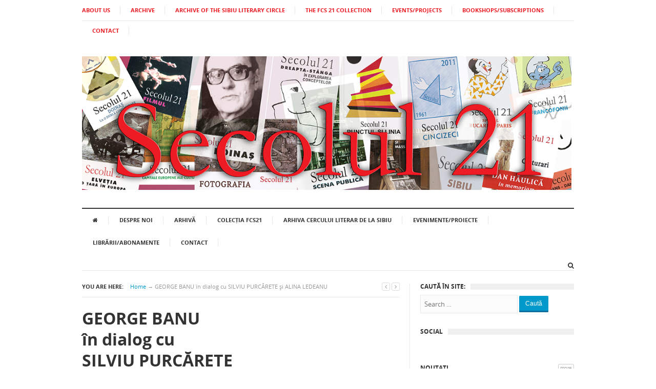

--- FILE ---
content_type: text/html; charset=UTF-8
request_url: https://secolul21.ro/arhive/4544
body_size: 66688
content:
<!DOCTYPE html>

<html class="no-js" lang="ro-RO">

<head>

<meta charset="UTF-8">

<meta name="viewport" content="width=device-width, initial-scale=1">

<link rel="profile" href="https://gmpg.org/xfn/11">

<link rel="pingback" href="https://secolul21.ro/xmlrpc.php">



<meta name='robots' content='index, follow, max-image-preview:large, max-snippet:-1, max-video-preview:-1' />

	<!-- This site is optimized with the Yoast SEO plugin v26.7 - https://yoast.com/wordpress/plugins/seo/ -->
	<title>GEORGE BANU  în dialog cu SILVIU PURCĂRETE și ALINA LEDEANU - Secolul 21</title>
	<link rel="canonical" href="https://secolul21.ro/arhive/4544" />
	<meta property="og:locale" content="ro_RO" />
	<meta property="og:type" content="article" />
	<meta property="og:title" content="GEORGE BANU  în dialog cu SILVIU PURCĂRETE și ALINA LEDEANU - Secolul 21" />
	<meta property="og:description" content="&nbsp; GEORGE BANU.: Mă bucur că Alina Ledeanu, care a coordonat cele două volume dedicate mie de revista Secolul 21, a putut veni și că Silviu Purcărete, care într-un fel marchează această carte despre candelabru, e prezent. &nbsp;&nbsp;&nbsp; Poate vom începe cu câteva gânduri despre acest motiv al candelabrului, în viață și în teatru. Cu&hellip;" />
	<meta property="og:url" content="https://secolul21.ro/arhive/4544" />
	<meta property="og:site_name" content="Secolul 21" />
	<meta property="article:published_time" content="2022-08-27T13:34:37+00:00" />
	<meta property="article:modified_time" content="2025-02-17T17:59:35+00:00" />
	<meta name="author" content="dorin@2019" />
	<meta name="twitter:card" content="summary_large_image" />
	<meta name="twitter:label1" content="Scris de" />
	<meta name="twitter:data1" content="dorin@2019" />
	<meta name="twitter:label2" content="Timp estimat pentru citire" />
	<meta name="twitter:data2" content="10 minute" />
	<script type="application/ld+json" class="yoast-schema-graph">{"@context":"https://schema.org","@graph":[{"@type":"Article","@id":"https://secolul21.ro/arhive/4544#article","isPartOf":{"@id":"https://secolul21.ro/arhive/4544"},"author":{"name":"dorin@2019","@id":"https://secolul21.ro/#/schema/person/37cba35c3b167288265ba788b403a137"},"headline":"GEORGE BANU în dialog cu SILVIU PURCĂRETE și ALINA LEDEANU","datePublished":"2022-08-27T13:34:37+00:00","dateModified":"2025-02-17T17:59:35+00:00","mainEntityOfPage":{"@id":"https://secolul21.ro/arhive/4544"},"wordCount":2049,"articleSection":["Articole din «generatia de aur»"],"inLanguage":"ro-RO"},{"@type":"WebPage","@id":"https://secolul21.ro/arhive/4544","url":"https://secolul21.ro/arhive/4544","name":"GEORGE BANU în dialog cu SILVIU PURCĂRETE și ALINA LEDEANU - Secolul 21","isPartOf":{"@id":"https://secolul21.ro/#website"},"datePublished":"2022-08-27T13:34:37+00:00","dateModified":"2025-02-17T17:59:35+00:00","author":{"@id":"https://secolul21.ro/#/schema/person/37cba35c3b167288265ba788b403a137"},"breadcrumb":{"@id":"https://secolul21.ro/arhive/4544#breadcrumb"},"inLanguage":"ro-RO","potentialAction":[{"@type":"ReadAction","target":["https://secolul21.ro/arhive/4544"]}]},{"@type":"BreadcrumbList","@id":"https://secolul21.ro/arhive/4544#breadcrumb","itemListElement":[{"@type":"ListItem","position":1,"name":"Home","item":"https://secolul21.ro/"},{"@type":"ListItem","position":2,"name":"GEORGE BANU în dialog cu SILVIU PURCĂRETE și ALINA LEDEANU"}]},{"@type":"WebSite","@id":"https://secolul21.ro/#website","url":"https://secolul21.ro/","name":"Secolul 21","description":"Revista","potentialAction":[{"@type":"SearchAction","target":{"@type":"EntryPoint","urlTemplate":"https://secolul21.ro/?s={search_term_string}"},"query-input":{"@type":"PropertyValueSpecification","valueRequired":true,"valueName":"search_term_string"}}],"inLanguage":"ro-RO"},{"@type":"Person","@id":"https://secolul21.ro/#/schema/person/37cba35c3b167288265ba788b403a137","name":"dorin@2019","image":{"@type":"ImageObject","inLanguage":"ro-RO","@id":"https://secolul21.ro/#/schema/person/image/","url":"https://secure.gravatar.com/avatar/387e151b0b7d1ea99e32f8afd70b23cd01723b552dc1703829450b697ddf5246?s=96&d=mm&r=g","contentUrl":"https://secure.gravatar.com/avatar/387e151b0b7d1ea99e32f8afd70b23cd01723b552dc1703829450b697ddf5246?s=96&d=mm&r=g","caption":"dorin@2019"},"url":"https://secolul21.ro/arhive/author/dorin2019"}]}</script>
	<!-- / Yoast SEO plugin. -->


<link rel="alternate" type="application/rss+xml" title="Secolul 21 &raquo; Flux" href="https://secolul21.ro/feed" />
<link rel="alternate" title="oEmbed (JSON)" type="application/json+oembed" href="https://secolul21.ro/wp-json/oembed/1.0/embed?url=https%3A%2F%2Fsecolul21.ro%2Farhive%2F4544" />
<link rel="alternate" title="oEmbed (XML)" type="text/xml+oembed" href="https://secolul21.ro/wp-json/oembed/1.0/embed?url=https%3A%2F%2Fsecolul21.ro%2Farhive%2F4544&#038;format=xml" />
<link href="https://secolul21.ro/wp-content/uploads/2015/12/favicon.png" rel="icon">
<style id='wp-img-auto-sizes-contain-inline-css' type='text/css'>
img:is([sizes=auto i],[sizes^="auto," i]){contain-intrinsic-size:3000px 1500px}
/*# sourceURL=wp-img-auto-sizes-contain-inline-css */
</style>
<style id='wp-emoji-styles-inline-css' type='text/css'>

	img.wp-smiley, img.emoji {
		display: inline !important;
		border: none !important;
		box-shadow: none !important;
		height: 1em !important;
		width: 1em !important;
		margin: 0 0.07em !important;
		vertical-align: -0.1em !important;
		background: none !important;
		padding: 0 !important;
	}
/*# sourceURL=wp-emoji-styles-inline-css */
</style>
<style id='wp-block-library-inline-css' type='text/css'>
:root{--wp-block-synced-color:#7a00df;--wp-block-synced-color--rgb:122,0,223;--wp-bound-block-color:var(--wp-block-synced-color);--wp-editor-canvas-background:#ddd;--wp-admin-theme-color:#007cba;--wp-admin-theme-color--rgb:0,124,186;--wp-admin-theme-color-darker-10:#006ba1;--wp-admin-theme-color-darker-10--rgb:0,107,160.5;--wp-admin-theme-color-darker-20:#005a87;--wp-admin-theme-color-darker-20--rgb:0,90,135;--wp-admin-border-width-focus:2px}@media (min-resolution:192dpi){:root{--wp-admin-border-width-focus:1.5px}}.wp-element-button{cursor:pointer}:root .has-very-light-gray-background-color{background-color:#eee}:root .has-very-dark-gray-background-color{background-color:#313131}:root .has-very-light-gray-color{color:#eee}:root .has-very-dark-gray-color{color:#313131}:root .has-vivid-green-cyan-to-vivid-cyan-blue-gradient-background{background:linear-gradient(135deg,#00d084,#0693e3)}:root .has-purple-crush-gradient-background{background:linear-gradient(135deg,#34e2e4,#4721fb 50%,#ab1dfe)}:root .has-hazy-dawn-gradient-background{background:linear-gradient(135deg,#faaca8,#dad0ec)}:root .has-subdued-olive-gradient-background{background:linear-gradient(135deg,#fafae1,#67a671)}:root .has-atomic-cream-gradient-background{background:linear-gradient(135deg,#fdd79a,#004a59)}:root .has-nightshade-gradient-background{background:linear-gradient(135deg,#330968,#31cdcf)}:root .has-midnight-gradient-background{background:linear-gradient(135deg,#020381,#2874fc)}:root{--wp--preset--font-size--normal:16px;--wp--preset--font-size--huge:42px}.has-regular-font-size{font-size:1em}.has-larger-font-size{font-size:2.625em}.has-normal-font-size{font-size:var(--wp--preset--font-size--normal)}.has-huge-font-size{font-size:var(--wp--preset--font-size--huge)}.has-text-align-center{text-align:center}.has-text-align-left{text-align:left}.has-text-align-right{text-align:right}.has-fit-text{white-space:nowrap!important}#end-resizable-editor-section{display:none}.aligncenter{clear:both}.items-justified-left{justify-content:flex-start}.items-justified-center{justify-content:center}.items-justified-right{justify-content:flex-end}.items-justified-space-between{justify-content:space-between}.screen-reader-text{border:0;clip-path:inset(50%);height:1px;margin:-1px;overflow:hidden;padding:0;position:absolute;width:1px;word-wrap:normal!important}.screen-reader-text:focus{background-color:#ddd;clip-path:none;color:#444;display:block;font-size:1em;height:auto;left:5px;line-height:normal;padding:15px 23px 14px;text-decoration:none;top:5px;width:auto;z-index:100000}html :where(.has-border-color){border-style:solid}html :where([style*=border-top-color]){border-top-style:solid}html :where([style*=border-right-color]){border-right-style:solid}html :where([style*=border-bottom-color]){border-bottom-style:solid}html :where([style*=border-left-color]){border-left-style:solid}html :where([style*=border-width]){border-style:solid}html :where([style*=border-top-width]){border-top-style:solid}html :where([style*=border-right-width]){border-right-style:solid}html :where([style*=border-bottom-width]){border-bottom-style:solid}html :where([style*=border-left-width]){border-left-style:solid}html :where(img[class*=wp-image-]){height:auto;max-width:100%}:where(figure){margin:0 0 1em}html :where(.is-position-sticky){--wp-admin--admin-bar--position-offset:var(--wp-admin--admin-bar--height,0px)}@media screen and (max-width:600px){html :where(.is-position-sticky){--wp-admin--admin-bar--position-offset:0px}}

/*# sourceURL=wp-block-library-inline-css */
</style><style id='global-styles-inline-css' type='text/css'>
:root{--wp--preset--aspect-ratio--square: 1;--wp--preset--aspect-ratio--4-3: 4/3;--wp--preset--aspect-ratio--3-4: 3/4;--wp--preset--aspect-ratio--3-2: 3/2;--wp--preset--aspect-ratio--2-3: 2/3;--wp--preset--aspect-ratio--16-9: 16/9;--wp--preset--aspect-ratio--9-16: 9/16;--wp--preset--color--black: #000000;--wp--preset--color--cyan-bluish-gray: #abb8c3;--wp--preset--color--white: #ffffff;--wp--preset--color--pale-pink: #f78da7;--wp--preset--color--vivid-red: #cf2e2e;--wp--preset--color--luminous-vivid-orange: #ff6900;--wp--preset--color--luminous-vivid-amber: #fcb900;--wp--preset--color--light-green-cyan: #7bdcb5;--wp--preset--color--vivid-green-cyan: #00d084;--wp--preset--color--pale-cyan-blue: #8ed1fc;--wp--preset--color--vivid-cyan-blue: #0693e3;--wp--preset--color--vivid-purple: #9b51e0;--wp--preset--gradient--vivid-cyan-blue-to-vivid-purple: linear-gradient(135deg,rgb(6,147,227) 0%,rgb(155,81,224) 100%);--wp--preset--gradient--light-green-cyan-to-vivid-green-cyan: linear-gradient(135deg,rgb(122,220,180) 0%,rgb(0,208,130) 100%);--wp--preset--gradient--luminous-vivid-amber-to-luminous-vivid-orange: linear-gradient(135deg,rgb(252,185,0) 0%,rgb(255,105,0) 100%);--wp--preset--gradient--luminous-vivid-orange-to-vivid-red: linear-gradient(135deg,rgb(255,105,0) 0%,rgb(207,46,46) 100%);--wp--preset--gradient--very-light-gray-to-cyan-bluish-gray: linear-gradient(135deg,rgb(238,238,238) 0%,rgb(169,184,195) 100%);--wp--preset--gradient--cool-to-warm-spectrum: linear-gradient(135deg,rgb(74,234,220) 0%,rgb(151,120,209) 20%,rgb(207,42,186) 40%,rgb(238,44,130) 60%,rgb(251,105,98) 80%,rgb(254,248,76) 100%);--wp--preset--gradient--blush-light-purple: linear-gradient(135deg,rgb(255,206,236) 0%,rgb(152,150,240) 100%);--wp--preset--gradient--blush-bordeaux: linear-gradient(135deg,rgb(254,205,165) 0%,rgb(254,45,45) 50%,rgb(107,0,62) 100%);--wp--preset--gradient--luminous-dusk: linear-gradient(135deg,rgb(255,203,112) 0%,rgb(199,81,192) 50%,rgb(65,88,208) 100%);--wp--preset--gradient--pale-ocean: linear-gradient(135deg,rgb(255,245,203) 0%,rgb(182,227,212) 50%,rgb(51,167,181) 100%);--wp--preset--gradient--electric-grass: linear-gradient(135deg,rgb(202,248,128) 0%,rgb(113,206,126) 100%);--wp--preset--gradient--midnight: linear-gradient(135deg,rgb(2,3,129) 0%,rgb(40,116,252) 100%);--wp--preset--font-size--small: 13px;--wp--preset--font-size--medium: 20px;--wp--preset--font-size--large: 36px;--wp--preset--font-size--x-large: 42px;--wp--preset--spacing--20: 0.44rem;--wp--preset--spacing--30: 0.67rem;--wp--preset--spacing--40: 1rem;--wp--preset--spacing--50: 1.5rem;--wp--preset--spacing--60: 2.25rem;--wp--preset--spacing--70: 3.38rem;--wp--preset--spacing--80: 5.06rem;--wp--preset--shadow--natural: 6px 6px 9px rgba(0, 0, 0, 0.2);--wp--preset--shadow--deep: 12px 12px 50px rgba(0, 0, 0, 0.4);--wp--preset--shadow--sharp: 6px 6px 0px rgba(0, 0, 0, 0.2);--wp--preset--shadow--outlined: 6px 6px 0px -3px rgb(255, 255, 255), 6px 6px rgb(0, 0, 0);--wp--preset--shadow--crisp: 6px 6px 0px rgb(0, 0, 0);}:where(.is-layout-flex){gap: 0.5em;}:where(.is-layout-grid){gap: 0.5em;}body .is-layout-flex{display: flex;}.is-layout-flex{flex-wrap: wrap;align-items: center;}.is-layout-flex > :is(*, div){margin: 0;}body .is-layout-grid{display: grid;}.is-layout-grid > :is(*, div){margin: 0;}:where(.wp-block-columns.is-layout-flex){gap: 2em;}:where(.wp-block-columns.is-layout-grid){gap: 2em;}:where(.wp-block-post-template.is-layout-flex){gap: 1.25em;}:where(.wp-block-post-template.is-layout-grid){gap: 1.25em;}.has-black-color{color: var(--wp--preset--color--black) !important;}.has-cyan-bluish-gray-color{color: var(--wp--preset--color--cyan-bluish-gray) !important;}.has-white-color{color: var(--wp--preset--color--white) !important;}.has-pale-pink-color{color: var(--wp--preset--color--pale-pink) !important;}.has-vivid-red-color{color: var(--wp--preset--color--vivid-red) !important;}.has-luminous-vivid-orange-color{color: var(--wp--preset--color--luminous-vivid-orange) !important;}.has-luminous-vivid-amber-color{color: var(--wp--preset--color--luminous-vivid-amber) !important;}.has-light-green-cyan-color{color: var(--wp--preset--color--light-green-cyan) !important;}.has-vivid-green-cyan-color{color: var(--wp--preset--color--vivid-green-cyan) !important;}.has-pale-cyan-blue-color{color: var(--wp--preset--color--pale-cyan-blue) !important;}.has-vivid-cyan-blue-color{color: var(--wp--preset--color--vivid-cyan-blue) !important;}.has-vivid-purple-color{color: var(--wp--preset--color--vivid-purple) !important;}.has-black-background-color{background-color: var(--wp--preset--color--black) !important;}.has-cyan-bluish-gray-background-color{background-color: var(--wp--preset--color--cyan-bluish-gray) !important;}.has-white-background-color{background-color: var(--wp--preset--color--white) !important;}.has-pale-pink-background-color{background-color: var(--wp--preset--color--pale-pink) !important;}.has-vivid-red-background-color{background-color: var(--wp--preset--color--vivid-red) !important;}.has-luminous-vivid-orange-background-color{background-color: var(--wp--preset--color--luminous-vivid-orange) !important;}.has-luminous-vivid-amber-background-color{background-color: var(--wp--preset--color--luminous-vivid-amber) !important;}.has-light-green-cyan-background-color{background-color: var(--wp--preset--color--light-green-cyan) !important;}.has-vivid-green-cyan-background-color{background-color: var(--wp--preset--color--vivid-green-cyan) !important;}.has-pale-cyan-blue-background-color{background-color: var(--wp--preset--color--pale-cyan-blue) !important;}.has-vivid-cyan-blue-background-color{background-color: var(--wp--preset--color--vivid-cyan-blue) !important;}.has-vivid-purple-background-color{background-color: var(--wp--preset--color--vivid-purple) !important;}.has-black-border-color{border-color: var(--wp--preset--color--black) !important;}.has-cyan-bluish-gray-border-color{border-color: var(--wp--preset--color--cyan-bluish-gray) !important;}.has-white-border-color{border-color: var(--wp--preset--color--white) !important;}.has-pale-pink-border-color{border-color: var(--wp--preset--color--pale-pink) !important;}.has-vivid-red-border-color{border-color: var(--wp--preset--color--vivid-red) !important;}.has-luminous-vivid-orange-border-color{border-color: var(--wp--preset--color--luminous-vivid-orange) !important;}.has-luminous-vivid-amber-border-color{border-color: var(--wp--preset--color--luminous-vivid-amber) !important;}.has-light-green-cyan-border-color{border-color: var(--wp--preset--color--light-green-cyan) !important;}.has-vivid-green-cyan-border-color{border-color: var(--wp--preset--color--vivid-green-cyan) !important;}.has-pale-cyan-blue-border-color{border-color: var(--wp--preset--color--pale-cyan-blue) !important;}.has-vivid-cyan-blue-border-color{border-color: var(--wp--preset--color--vivid-cyan-blue) !important;}.has-vivid-purple-border-color{border-color: var(--wp--preset--color--vivid-purple) !important;}.has-vivid-cyan-blue-to-vivid-purple-gradient-background{background: var(--wp--preset--gradient--vivid-cyan-blue-to-vivid-purple) !important;}.has-light-green-cyan-to-vivid-green-cyan-gradient-background{background: var(--wp--preset--gradient--light-green-cyan-to-vivid-green-cyan) !important;}.has-luminous-vivid-amber-to-luminous-vivid-orange-gradient-background{background: var(--wp--preset--gradient--luminous-vivid-amber-to-luminous-vivid-orange) !important;}.has-luminous-vivid-orange-to-vivid-red-gradient-background{background: var(--wp--preset--gradient--luminous-vivid-orange-to-vivid-red) !important;}.has-very-light-gray-to-cyan-bluish-gray-gradient-background{background: var(--wp--preset--gradient--very-light-gray-to-cyan-bluish-gray) !important;}.has-cool-to-warm-spectrum-gradient-background{background: var(--wp--preset--gradient--cool-to-warm-spectrum) !important;}.has-blush-light-purple-gradient-background{background: var(--wp--preset--gradient--blush-light-purple) !important;}.has-blush-bordeaux-gradient-background{background: var(--wp--preset--gradient--blush-bordeaux) !important;}.has-luminous-dusk-gradient-background{background: var(--wp--preset--gradient--luminous-dusk) !important;}.has-pale-ocean-gradient-background{background: var(--wp--preset--gradient--pale-ocean) !important;}.has-electric-grass-gradient-background{background: var(--wp--preset--gradient--electric-grass) !important;}.has-midnight-gradient-background{background: var(--wp--preset--gradient--midnight) !important;}.has-small-font-size{font-size: var(--wp--preset--font-size--small) !important;}.has-medium-font-size{font-size: var(--wp--preset--font-size--medium) !important;}.has-large-font-size{font-size: var(--wp--preset--font-size--large) !important;}.has-x-large-font-size{font-size: var(--wp--preset--font-size--x-large) !important;}
/*# sourceURL=global-styles-inline-css */
</style>

<style id='classic-theme-styles-inline-css' type='text/css'>
/*! This file is auto-generated */
.wp-block-button__link{color:#fff;background-color:#32373c;border-radius:9999px;box-shadow:none;text-decoration:none;padding:calc(.667em + 2px) calc(1.333em + 2px);font-size:1.125em}.wp-block-file__button{background:#32373c;color:#fff;text-decoration:none}
/*# sourceURL=/wp-includes/css/classic-themes.min.css */
</style>
<link rel='stylesheet' id='contact-form-7-css' href='https://secolul21.ro/wp-content/plugins/contact-form-7/includes/css/styles.css?ver=6.1.4' type='text/css' media='all' />
<link rel='stylesheet' id='collapscore-css-css' href='https://secolul21.ro/wp-content/plugins/jquery-collapse-o-matic/css/core_style.css?ver=1.0' type='text/css' media='all' />
<link rel='stylesheet' id='collapseomatic-css-css' href='https://secolul21.ro/wp-content/plugins/jquery-collapse-o-matic/css/light_style.css?ver=1.6' type='text/css' media='all' />
<link rel='stylesheet' id='junkie-shortcodes-css' href='https://secolul21.ro/wp-content/plugins/theme-junkie-shortcodes/assets/css/junkie-shortcodes.css?ver=ee5512f36dbb8da4d83fbccc8eaafe0c' type='text/css' media='all' />
<link rel='stylesheet' id='supernews-style-css' href='https://secolul21.ro/wp-content/themes/secolultheme1/style.min.css?ver=ee5512f36dbb8da4d83fbccc8eaafe0c' type='text/css' media='all' />
<link rel='stylesheet' id='supernews-responsive-css' href='https://secolul21.ro/wp-content/themes/secolultheme1/assets/css/responsive.css?ver=ee5512f36dbb8da4d83fbccc8eaafe0c' type='text/css' media='all' />
<link rel='stylesheet' id='supernews-colors-css' href='https://secolul21.ro/wp-content/themes/secolultheme1/assets/css/colors/default.css?ver=ee5512f36dbb8da4d83fbccc8eaafe0c' type='text/css' media='all' />
<link rel='stylesheet' id='fancybox-css' href='https://secolul21.ro/wp-content/plugins/easy-fancybox/fancybox/1.5.4/jquery.fancybox.min.css?ver=ee5512f36dbb8da4d83fbccc8eaafe0c' type='text/css' media='screen' />
<style id='fancybox-inline-css' type='text/css'>
#fancybox-content{border-color:#ffffff;}#fancybox-title,#fancybox-title-float-main{color:#fff}
/*# sourceURL=fancybox-inline-css */
</style>
<script type="text/javascript" src="https://secolul21.ro/wp-includes/js/jquery/jquery.min.js?ver=3.7.1" id="jquery-core-js"></script>
<script type="text/javascript" src="https://secolul21.ro/wp-includes/js/jquery/jquery-migrate.min.js?ver=3.4.1" id="jquery-migrate-js"></script>
<script></script><link rel="https://api.w.org/" href="https://secolul21.ro/wp-json/" /><link rel="alternate" title="JSON" type="application/json" href="https://secolul21.ro/wp-json/wp/v2/posts/4544" /><link rel="EditURI" type="application/rsd+xml" title="RSD" href="https://secolul21.ro/xmlrpc.php?rsd" />

<link rel='shortlink' href='https://secolul21.ro/?p=4544' />
<meta name="generator" content="Powered by WPBakery Page Builder - drag and drop page builder for WordPress."/>

<!--[if lte IE 9]>

<script src="https://secolul21.ro/wp-content/themes/secolultheme1/assets/js/html5shiv.js"></script>

<![endif]-->

		<style type="text/css" id="wp-custom-css">
			#primary-nav ul li a {
    font-size: 11px;
    font-weight: 700;
color: #ED1B24;
}

#secondary-nav ul li a {
    font-size: 11px !important;
}		</style>
		<noscript><style> .wpb_animate_when_almost_visible { opacity: 1; }</style></noscript>
<link rel='stylesheet' id='remove-style-meta-css' href='https://secolul21.ro/wp-content/plugins/wp-author-date-and-meta-remover/css/entrymetastyle.css?ver=1.0' type='text/css' media='all' />
</head>



<body data-rsssl=1 class="wp-singular post-template-default single single-post postid-4544 single-format-standard wp-theme-secolultheme1 group-blog layout-narrow wpb-js-composer js-comp-ver-8.4.1 vc_responsive" itemscope="itemscope" itemtype="http://schema.org/WebPage">



<div id="page" class="hfeed site">



	<header id="masthead" class="site-header container clearfix" role="banner" itemscope="itemscope" itemtype="http://schema.org/WPHeader">

		

		

	<div id="primary-bar" class="clearfix">
				
		<a id="primary-mobile-menu" href="#"><i class="fa fa-bars"></i> Primary Menu</a>

		<nav id="primary-nav" role="navigation" itemscope="itemscope" itemtype="http://schema.org/SiteNavigationElement">

			<ul id="primary-menu" class="sf-menu"><li  id="menu-item-3653" class="menu-item menu-item-type-post_type menu-item-object-page menu-item-3653"><a href="https://secolul21.ro/about-us">ABOUT US</a></li>
<li  id="menu-item-3632" class="menu-item menu-item-type-post_type menu-item-object-page menu-item-3632"><a href="https://secolul21.ro/arhiva">ARCHIVE</a></li>
<li  id="menu-item-3652" class="menu-item menu-item-type-post_type menu-item-object-page menu-item-3652"><a href="https://secolul21.ro/archive-of-the-sibiu-literary-circle">ARCHIVE OF THE SIBIU LITERARY CIRCLE</a></li>
<li  id="menu-item-3634" class="menu-item menu-item-type-post_type menu-item-object-page menu-item-3634"><a href="https://secolul21.ro/carti-eveniment">THE FCS 21 COLLECTION</a></li>
<li  id="menu-item-3635" class="menu-item menu-item-type-taxonomy menu-item-object-category menu-item-3635"><a href="https://secolul21.ro/arhive/category/evenimente">EVENTS/PROJECTS</a></li>
<li  id="menu-item-3636" class="menu-item menu-item-type-post_type menu-item-object-page menu-item-3636"><a href="https://secolul21.ro/librariiabonamente">BOOKSHOPS/SUBSCRIPTIONS</a></li>
<li  id="menu-item-3637" class="menu-item menu-item-type-post_type menu-item-object-page menu-item-3637"><a href="https://secolul21.ro/contact">CONTACT</a></li>
</ul>

		</nav><!-- #primary-nav -->
		
		

	</div><!-- #primary-bar -->




		<div id="logo" itemscope itemtype="http://schema.org/Brand">
<a href="https://secolul21.ro" itemprop="url" rel="home">
<img itemprop="logo" src="https://secolul21.ro/wp-content/uploads/2016/02/banber-s-21.png" alt="Secolul 21" />
</a>
</div>



		


		<div class="clearfix"></div>



		


	<div id="secondary-bar" class="clearfix">

				

		<a id="secondary-mobile-menu" href="#"><i class="fa fa-bars"></i> Meniu</a>



		<nav id="secondary-nav" role="navigation">



			<ul id="secondary-menu" class="sf-menu"><li  id="menu-item-1363" class="menu-item menu-item-type-post_type menu-item-object-page menu-item-home menu-item-1363"><a href="https://secolul21.ro/"><i class="fa fa-home"></i></a></li>
<li  id="menu-item-334" class="menu-item menu-item-type-post_type menu-item-object-page menu-item-334"><a href="https://secolul21.ro/despre-noi">Despre noi</a></li>
<li  id="menu-item-840" class="menu-item menu-item-type-post_type menu-item-object-page menu-item-840"><a href="https://secolul21.ro/arhiva">Arhivă</a></li>
<li  id="menu-item-333" class="menu-item menu-item-type-post_type menu-item-object-page menu-item-333"><a href="https://secolul21.ro/carti-eveniment">COLECȚIA FCS21</a></li>
<li  id="menu-item-1362" class="menu-item menu-item-type-post_type menu-item-object-page menu-item-1362"><a href="https://secolul21.ro/arhiva-cercului-literar-de-la-sibiu">ARHIVA CERCULUI LITERAR DE LA SIBIU</a></li>
<li  id="menu-item-337" class="menu-item menu-item-type-taxonomy menu-item-object-category menu-item-337"><a href="https://secolul21.ro/arhive/category/evenimente">Evenimente/Proiecte</a></li>
<li  id="menu-item-332" class="menu-item menu-item-type-post_type menu-item-object-page menu-item-332"><a href="https://secolul21.ro/librariiabonamente">Librării/Abonamente</a></li>
<li  id="menu-item-377" class="menu-item menu-item-type-post_type menu-item-object-page menu-item-377"><a href="https://secolul21.ro/contact">Contact</a></li>
</ul>


		</nav><!-- #secondary-nav -->



		<div class="header-search">



			<i class="fa fa-search"></i>

			<i class="fa fa-times"></i>



			<div class="search-form">

				<form action="https://secolul21.ro/" id="searchform" method="get">

					<input type="text" name="s" id="s" placeholder="Search &hellip;">

					<button type="submit" name="submit" id="searchsubmit">Search</button>

				</form>

			</div><!-- .search-form -->		  



		</div><!-- .header-search -->



	</div><!-- #secondary-bar -->






	</header><!-- #masthead -->




	<main id="main" class="site-main container" role="main" style="display:block;">



	<div id="primary" class="content-area column">
		<div id="content" class="content-loop" role="main" itemprop="mainContentOfPage" itemscope itemtype="http://schema.org/Blog">

		

			<div id="breadcrumbs">

	
		
		<div class="breadcrumb-trail breadcrumbs" itemprop="breadcrumb">
			<span class="trail-before"><strong>You Are Here:</strong></span> 
			<span class="trail-begin"><a href="https://secolul21.ro" title="Secolul 21" rel="home">Home</a></span>
			 <span class="sep">&rarr;</span> <span class="trail-end">GEORGE BANU   în dialog cu  SILVIU PURCĂRETE  și  ALINA LEDEANU</span>
		</div>
	

	<span class="post-nav">
		<a href="" title="Previous Post"><i class="fa fa-angle-left"></i></a>
		<a href="" class="Next Post"><i class="fa fa-angle-right"></i></a>
	</span>

</div>

			<article id="post-4544" class="post-4544 post type-post status-publish format-standard hentry category-articole-din-generatia-de-aur no-post-thumbnail entry" itemscope="itemscope" itemtype="http://schema.org/BlogPosting" itemprop="blogPost">

	<h1 class="entry-title" itemprop="headline">GEORGE BANU   <br />în dialog cu  <br />SILVIU PURCĂRETE  <br />și  <br />ALINA LEDEANU</h1>
	
	
		<div class="entry-meta">
			
	<span class="entry-author author vcard" itemprop="author" itemscope="itemscope" itemtype="http://schema.org/Person"><i class="fa fa-user"></i> <a class="url fn n" href="https://secolul21.ro/arhive/author/dorin2019" itemprop="url"><small itemprop="name">dorin@2019</small></a></span>
	
	<span class="entry-date"><i class="fa fa-clock-o"></i> <time class="entry-date published" datetime="2022-08-27T13:34:37+00:00" itemprop="datePublished">august 27, 2022</time></span>

	

	


		</div><!-- .entry-meta -->
	
	
	

	<div class="entry-content" itemprop="articleBody">
		<p>&nbsp;</p>
<p><strong>GEORGE BANU.:</strong> Mă bucur că Alina Ledeanu, care a coordonat cele două volume dedicate mie de revista <em>Secolul 21, </em>a putut veni și că Silviu Purcărete, care într-un fel marchează această carte despre candelabru, e prezent.<br />
&nbsp;&nbsp;&nbsp; Poate vom începe cu câteva gânduri despre acest motiv al candelabrului, în viață și în teatru. Cu mulți ani în urmă mă gândeam și voiam să scriu &#8211; am și făcut în parte &#8211; un eseu în genul ăsta de mitologii în sensul barthesian al termenului. Barthes a scris <em>La Mythologie, Mitologia</em>, el înțelegând prin mitologie un loc comun, care, la un moment dat, se impune ca o valoare comună a societății, nu ca o valoare exemplară, cum era cazul mitului. Și el povestește în cartea lui despre mitologia turului Franței, despre mitologia kitch-ului. Și odată m-am întâlnit cu Silviu, din întâmplare, și i-am spus că vreau să fac această serie de eseuri, care avea să apară după cum vedeți la Nemira, în seria <em>Miniaturi teoretice</em>. Și Silviu mi-a spus: “da, uite, e o idee buna. Uite, de exemplu o mitologie a scenei contemporane este haina pe pielea goală”. Iar eu i-am îmbrăcat în vreo patru spectacole haina pe pielea goală. [&#8230;]
&nbsp;</p>
<p><strong>SILVIU PURCĂRETE:</strong> Da, nu-mi dau seama. Este evident că e unul dintre obiectele cele mai fascinante, care, până la urmă, reprezintă nostalgia cerului. De obicei, candelabrul asta reprezintă, cerul. Cerul și, mă rog, dimensiunea lui astronomică, filozofică și religioasă și cum o mai vrem. Deci, candelabrul duce cumva inima către lucrurile acelea. Și atunci, sigur că este un obiect fascinant. Eu țin minte o imagine fascinantă, dincolo de spectacole. [&#8230;]
<p>&nbsp;<br />
<strong>G.B.:</strong> În partea a doua vorbim despre <em>Secolul 21</em>. Acum doi ani, înainte să înceapă pandemia, Alina Ledeanu mi-a propus, spre emoția mea, să facem un volum sextuplu dedicat mie, care, după cum vedeți, s-a transformat în două volume; cu timpul, însă, cred că volumul inițial s-a ameliorat, poate al doilea e chiar mai bun decât primul. Glumesc! Eu vreau să spun doar două cuvine înainte de a începe: pentru mine a fost o satisfacție, nu o vanitate. Când cercurile se închid, e mai bine decât să le lași deschise la infinit și, grație Alinei, s-a închis într-un fel un cerc, nu total, sper eu, nu etanș; un cerc pentru că primele mele articole le-am publicat în <em>Secolul 20</em>, revistă reputată atunci sub conducerea lui Dan Hăulică, iar acum, după mai mult de 30 de ani, <em>Secolul 21</em> mi-a consacrat aceste două volume unde se regăsesc prieteni cu mărturii, cu eseuri, cu imagini&#8230; cum erau în secolul XIX acele caiete în care fiecare își scria versuri.<br />
&nbsp;&nbsp;&nbsp;Și Eminescu scria versuri pentru persoanele care-l invitau, care-l primeau, de care era legat. Eu percep aceste două numere ca pe niște caiete al afecțiunii care mă leagă de prieteni vechi, de prieteni mai recenți, de prieteni din România, de prieteni din străinătate, iar toată această reuniune de semnături a fost asumată în ciuda tuturor dificultăților de Alina, dar am ajuns la capăt.<br />
&nbsp;<br />
<strong>ALINA LEDEANU:</strong> V-am ascultat și aș continua neconvențional. Nu știu dacă domnul Purcărete va recunoaște spațiul la care mă refer, dar voi continua, la rândul meu, pe tema candelabrului ca să aduc astfel, în prezentarea celor două volume din <em>Secolul 21, </em>și onorata asistență, și pe dumneavoastră, domnule Purcărete, și pe tine, dragă Biță.<br />
&nbsp;&nbsp;&nbsp; O să descriu un loc dintr-o clădire istorică, de aceeași vârstă cu Ateneul Român: două încăperi dând dintr-una în alta, și în fiecare există un candelabru splendid. Casa este aproape un palat, cele două încăperi &#8211; pline de afișe&#8230; Momentul în care începe aventura despre care vorbim îl conține pe George Banu, de asemenea. E redacția <em>Secolului 20</em>. Îmi dau seama acum, ascultându-vă, că în aceste încăperi, care au palpitat de cultură la nivelul cel mai înalt, existau niște candelabre extraordinar de frumoase, clădirea avea chiar un policandru de dimensiuni uriașe și toate aceste trei policandre coborau din plafoane pictate cu îngeri, cu amorași. E spațiul în care începe și aventura lui George Banu, critic și istoric de teatru, când debutează în <em>Revista Secolul 20</em>. Chiar la pagina 66, în primul volum pe care revista i l-a dedicat recent, e reprodusă o imagine cu redacția, nu chiar din anii 70, anii în care tu ai debutat, ci de la începutul anilor 80, o fotografie în care apare toata echipa pe care ai cunoscut-o foarte bine.<br />
&nbsp;<br />
<strong>G. B.:</strong> &#8230;. o nouă generație. Când plecam eu în Franța, sosea Alina în redacție. Eu, un băiat mai slăbuț atunci, ea, o fetiță, o tinerică, dar ce ciudat este că ea când m-a căutat, ne-am regăsit imediat ca și cum timpul a fost suspendat și e legat de această logodnă în timp între o tânără redactoare care tocmai sosea și candidatul la exil, care eram eu.<br />
&nbsp;<br />
<strong>A.L.:</strong> Da, tocmai intrasem în redacție și uceniceam pe lângă bunul domn Baciu, secretarul nostru general. De multe ori, când preluam apelurile telefonice, se întâmpla ca, de la celălalt capăt al firului, vocea să-și decline identitatea: „Sunt George Banu. Aș putea vorbi cu domnul Hăulică?”.<br />
&nbsp;&nbsp;&nbsp; Trecând acum la cele două volume publicate recent despre <em>George Banu, contemporanul nostru</em>, trebuie spus că ele fac parte dintr-o serie relativ nouă, „Contemporanul nostru”, în care primul volum i-a fost dedicat unui mare poet și filosof francez, Michel Deguy, un prieten al României și al revistei noastre și unul din cei cărora li se datorează reapariția revistei <em>Secolul 20 / Secolul 21</em> la începutul anilor 90. Nu a fost o decizie întâmplătoare: rubrica pe care Michel Deguy a susținut-o aproape două decenii în revista noastră s-a intitulat „Extremul contemporan”.<br />
&nbsp;&nbsp;&nbsp; Sintagma „Contemporanul nostru” trimite însă inevitabil la Jan Kott, cel care a consacrat-o în anii 60, și la Shakespeare, și cine era mai potrivit să devină personaj principal al unui asemenea volum, dacă nu George Banu? Iată ce m-a determinat să-i propun un volum dedicat chiar lui. Apoi, să nu uităm, e vorba de o personalitate culturală care, aparținând în egală măsură Franței și României, este de fapt un cetățean al lumii.<br />
&nbsp;<br />
&nbsp;&nbsp;&nbsp; Am plecat de la o listă de 100 de nume, în ideea că nu toți invitații vor avea disponibilitatea să participe, din varii motive. Ei, bine, au răspuns toți. Este un caz fără precedent în istoria revistei, ca o listă atât de lungă să fie onorată în totalitate &#8230; Evident, un singur volum ar fi fost insuficient, așa încât am ajuns, cu mare folos, spun eu, la două volume.<br />
&nbsp;&nbsp;&nbsp; Formula a fost propusă chiar de el. Inedită: darul. Adică fiecare potențial colaborator care, inevitabil, era un prieten, urma să ofere fie un text, fie o imagine, un gând, o emoție și, din aceste daruri juxtapuse, avea să prindă contur personalitatea complexă al lui George Banu.<br />
&nbsp;<br />
&nbsp;&nbsp;&nbsp; Dificultatea, din punctul de vedere redacțional al construcției acestor două volume, a fost aceea că <em>Secolul</em> e, în general, un puzzle, nu o juxtapunere de elemente, ci o coloană vertebrală în jurul căreia se așează textele si imaginile. Aveam o temă &#8211; George Banu &#8211; , dar riscul era al juxtapunerii eteroclite (texte, mesaje e-mail, reproduceri de pictură, de sculptură, fotografii). Trebuia, totuși, să organizam după o anume logică întregul material, pe categorii tematice; s-a întâmplat să comandăm unele texte, tocmai ca să păstrăm firul logic al ansamblului. De pildă, Ion Caramitru ne-a încredințat inițial un text deja publicat dar care se lega perfect de o mărturie a lui George Banu; i-am propus domnului Caramitru să-i iau un interviu, apoi am preferat să mențin doar răspunsurile sale. A rezultat un text de sine stătător care s-a cuplat perfect cu mărturia lui George Banu.<br />
&nbsp;&nbsp;&nbsp; Eroul acestor două volume sextuple din <em>Secolul 21</em> e un autor extraordinar de complex și un poet și mi s-a părut că ceea ce ar trebui să aducă neapărat volumele acestea ar fi textele, cât mai multe și mai diverse, ale lui George Banu, așa încât volumele oferă și o antologie foarte interesantă nu numai prin complexitatea tematică, o adevărată antologie George Banu. Am încercat să armonizăm profuziunea de imagini cu textele, iar rezultatul&#8230; veți spune dumneavoastră cât este de reușit.<br />
&nbsp;&nbsp;&nbsp; Sibiul rămâne o referință importantă. În primul volum, editorialul pe care l-am semnat se încheie cu darul făcut de mine lui George Banu &#8211; un text de Radu Stanca. Cât despre al doilea volum, el se deschide cu unul dintre cele mai frumoase texte scrise de Doinaș, legat și el de celebrul Cerc Literar născut aici: o teorie filosofică a darului („ A plăti și a dărui”).<br />
&nbsp;&nbsp;&nbsp; În primul volum dedicat lui George Banu am inaugurat două rubrici: aceea bilingvă susținută de un matematician faimos astăzi, Cristian Calude ( „Lumea noastră digitală”) și o alta, a Sandei Golopenția, „Utopii și distopii”.<br />
&nbsp;&nbsp;&nbsp; Domnul Purcărete este prezent încă din primul volum, evident, cu un text afectuos despre George Banu și cu două desene, un <em>dreamer</em> despre somn, despre visare și rămânem din nou în spațiul <em>vis</em><em>ă</em><em>toriei</em> (folosesc un termen al lui Doinaș), al visării, al nocturnului, care îi este atât de drag și de apropiat lui George Banu.<br />
&nbsp;<br />
<strong>G.B:</strong> Ce aș adăuga eu la ce spune Alina e că a fost pentru mine o mare plăcere să particip la construcția acestor volume secoliste, ideea a fost de a mă adresa unui număr limitat de prieteni, din Franța, din România, propunându-le acest lucru, să participe cu ce dorește fiecare și de aceea cred că meritul revistei e de a fi eterogen, de a avea un text de Radu Boroianu, un text al lui Sorin Alexandrescu, desenele de la Silviu, prieteni care mi-au dăruit poeme, un poem de Sorescu despre actori, un poem de la Yannis Ritsos, deci, într-un fel, cred că numărul e interesant, după părerea mea, în măsura în care nu e un număr hagiografic, ci e un fel de galaxie a cadourilor și cadoul e interesant pentru că, ce spui și tu, Alina, în textul tău, cadoul e o reciprocitate, cadoul e o mărturie despre cel căruia i se oferă, dar și despre cel care oferă, cadoul este o dublă confesiune: ce relație am cu tine dar și cine sunt eu. Personal, eu sunt foarte sensibil la cadouri pentru că, într-un fel, cadoul e o mărturie. Prefer mărturiile modeste ale cadourilor, cadoului standard pe care îl primești în Franța: când inviți pe cineva iți aduce o sticlă de vin. Mă, n-am nevoie de o sticlă de vin! De ce mai aduci o sticlă de vin? Ce înseamnă o sticlă de vin? Cineva o cumpără de la magazinul din față când vine la tine acasă. Deci, aceste cadouri care nu au nicio implicare personala, nu au nicio valoare. În timp ce, în această selecție, cadourile toate sunt o mărturie privind relația dintre mine și cel care îmi oferă ceva. Poate să fie, cum spuneam, un mic poem, poate să fie un studiu, poate să fie un tablou, deci e, într-un fel, o constelație subiectivă a prieteniilor care ne leagă.<br />
&nbsp;<br />
<strong>A.L.:</strong> Cele doua volume sunt, evident, și ceea ce se cheamă <em>c</em><em>ă</em><em>rți cu prieteni</em>, sunt și așa ceva.</p>
<p>&nbsp;</p>

		
	</div><!-- .entry-content -->

	<footer class="entry-footer clearfix">

		<div class="col-left">
			
		</div><!-- .col-left -->

		<div class="col-right">
			
			
	<div class="entry-share clearfix">
		<h3>Share This Post</h3>
		<ul>
			<li><a href="https://twitter.com/intent/tweet?text=GEORGE BANU   &lt;br /&gt;în dialog cu  &lt;br /&gt;SILVIU PURCĂRETE  &lt;br /&gt;și  &lt;br /&gt;ALINA LEDEANU&url=https%3A%2F%2Fsecolul21.ro%2Farhive%2F4544"><i class="fa fa-twitter"></i></a></li>
			<li><a href="https://www.facebook.com/sharer/sharer.php?u=https%3A%2F%2Fsecolul21.ro%2Farhive%2F4544"><i class="fa fa-facebook"></i></a></li>
			<li><a href="https://plus.google.com/share?url=https%3A%2F%2Fsecolul21.ro%2Farhive%2F4544"><i class="fa fa-google-plus"></i></a></li>
			<li><a href="https://www.linkedin.com/shareArticle?mini=true&url=https%3A%2F%2Fsecolul21.ro%2Farhive%2F4544&title=GEORGE BANU   &lt;br /&gt;în dialog cu  &lt;br /&gt;SILVIU PURCĂRETE  &lt;br /&gt;și  &lt;br /&gt;ALINA LEDEANU&summary=&nbsp; GEORGE BANU.: Mă bucur că Alina Ledeanu, care a coordonat cele două volume dedicate mie de revista Secolul 21, a putut veni și că Silviu Purcărete, care într-un fel marchează această carte despre candelabru, e prezent. &nbsp;&nbsp;&nbsp; Poate vom începe cu câteva gânduri despre acest motiv al candelabrului, în viață și în teatru. Cu&hellip;&source=Secolul 21"><i class="fa fa-linkedin"></i></a></li>
			<li><a href="mailto:"><i class="fa fa-envelope-o"></i></a></li>
			<li><a href="javascript:window.print()"><i class="fa fa-print"></i></a></li>
		</ul>
	</div>

		</div>
		
	</footer><!-- .entry-footer -->
	
</article><!-- #post-## -->


			

			

		

		</div><!-- #main -->
	</div><!-- #primary -->




<div id="secondary" class="widget-area widget-primary sidebar2 column" role="complementary" aria-label="Primary Sidebar" itemscope="itemscope" itemtype="http://schema.org/WPSideBar">
	<aside id="search-2" class="widget widget_search"><h3 class="widget-title"><strong>Caută în site:</strong></h3><form action="https://secolul21.ro/" id="searchform" method="get">
	<input type="text" name="s" id="s" placeholder="Search &hellip;">
	<button type="submit" name="submit" id="searchsubmit">Caută</button>
</form></aside><aside id="text-3" class="widget widget_text"><h3 class="widget-title"><strong>Social</strong></h3>			<div class="textwidget"><div class="fb-page" data-href="https://www.facebook.com/Secolul21/" data-small-header="false" data-adapt-container-width="true" data-hide-cover="false" data-show-facepile="false"><div class="fb-xfbml-parse-ignore"><blockquote cite="https://www.facebook.com/Secolul21/"><a href="https://www.facebook.com/Secolul21/">Revista Secolul 21</a></blockquote></div></div></div>
		</aside><aside id="supernews-builder-posts-varian-1-2" class="widget builder-supernews-posts-varian-1">
				<section class="content-block-1 category-box clearfix">

					<h3 class="section-title">
						<a href="https://secolul21.ro/arhive/category/noutati">Noutati</a><span class="see-all"><a href="https://secolul21.ro/arhive/category/noutati">More</a></span>
					</h3>

					<ul class="clearfix">
						
							<li>
								
								<h2 class="entry-title"><a href="https://secolul21.ro/arhive/5259" rel="bookmark">LA &#8222;MOISE NICOARĂ&#8221;, LECTURA ARE UN VIITOR conform devizei: &#8222;citește, înțelege, analizează, interpretează, du mai departe!&#8221;</a></h2>
								<div class="entry-meta">
									<time class="entry-date updated" datetime="2024-08-05T17:02:13+00:00"><span>august 5, 2024</span></time>
									
								</div>
								<div class="entry-summary">
									Vă invităm să-i cunoașteți pe câțiva dintre tinerii excepționali de la Colegiul Național &#8222;Moise Nicoară&#8221;&hellip;
								</div><!-- .entry-summary -->
								<div class="more-link">
									<a href="https://secolul21.ro/arhive/5259">Read the rest of this entry</a>
								</div><!-- .more-link -->
							</li>
						
							<li>
								
								<h2 class="entry-title"><a href="https://secolul21.ro/arhive/5255" rel="bookmark">Sântana 2024. A VIII-a ediție a concursului « Cunoașteți opera lui Ștefan Aug. Doinaș ? »</a></h2>
								<div class="entry-meta">
									<time class="entry-date updated" datetime="2024-07-08T08:19:23+00:00"><span>iulie 8, 2024</span></time>
									
								</div>
								<div class="entry-summary">
									Pe 16 mai , în prima zi a concursului, elevii liceului tehnologic « Stefan Hell », pregătiți&hellip;
								</div><!-- .entry-summary -->
								<div class="more-link">
									<a href="https://secolul21.ro/arhive/5255">Read the rest of this entry</a>
								</div><!-- .more-link -->
							</li>
						
							<li>
								
								<h2 class="entry-title"><a href="https://secolul21.ro/arhive/5251" rel="bookmark">,,Cunoașteți opera lui Ștefan Aug. Doinaș?”</a></h2>
								<div class="entry-meta">
									<time class="entry-date updated" datetime="2024-07-04T12:18:16+00:00"><span>iulie 4, 2024</span></time>
									
								</div>
								<div class="entry-summary">
									În perioada 16-17 mai 2024, Fundația Culturală Secolul 21 a organizat, în parteneriat cu Primăria&hellip;
								</div><!-- .entry-summary -->
								<div class="more-link">
									<a href="https://secolul21.ro/arhive/5251">Read the rest of this entry</a>
								</div><!-- .more-link -->
							</li>
						
					</ul>
					
				</section>
			</aside><aside id="supernews-builder-posts-varian-3-2" class="widget builder-supernews-posts-varian-3">

				<section class="content-block-3 category-box clearfix">

					<div class="block">

						<h3 class="section-title">
							<a href="https://secolul21.ro/arhive/category/comunicate-de-presa">Comunicate de presa</a><span class="see-all"><a href="https://secolul21.ro/arhive/category/comunicate-de-presa">More</a></span>
						</h3>
						
						<ul>
							
							

								

									<li class="article-first">
										
											<a href="https://secolul21.ro/arhive/5425"><img width="344" height="193" src="https://secolul21.ro/wp-content/uploads/cop1-numar-Doinas-II-344x193.jpg" class="entry-thumbnail wp-post-image" alt="DE ZIUA CULTURII NAȚIONALE: DOINAȘ  &#8211; omagiu lui  EMINESCU" decoding="async" loading="lazy" srcset="https://secolul21.ro/wp-content/uploads/cop1-numar-Doinas-II-344x193.jpg 344w, https://secolul21.ro/wp-content/uploads/cop1-numar-Doinas-II-728x410.jpg 728w, https://secolul21.ro/wp-content/uploads/cop1-numar-Doinas-II-400x225.jpg 400w, https://secolul21.ro/wp-content/uploads/cop1-numar-Doinas-II-180x100.jpg 180w" sizes="auto, (max-width: 344px) 100vw, 344px" itemprop="image" /></a>
										
										<h2 class="entry-title"><a href="https://secolul21.ro/arhive/5425" rel="bookmark">DE ZIUA CULTURII NAȚIONALE: DOINAȘ  &#8211; omagiu lui  EMINESCU</a></h2>
										<div class="entry-meta">
											<time class="entry-date updated" datetime="2025-01-20T12:41:35+00:00"><span>ianuarie 20, 2025</span></time>
											
										</div>
										<div class="entry-summary">
											De Ziua și în întreaga Săptămâna dedicată Culturii Naționale, Fundația Culturală Secolul 21 și revista&hellip;
										</div><!-- .entry-summary -->
										<div class="more-link">
											<a href="https://secolul21.ro/arhive/5425">Read the rest of this entry</a>
										</div><!-- .more-link -->
									</li>

								

							
						</ul>

					</div>

				</section>

			</aside><aside id="supernews-builder-posts-varian-2-2" class="widget builder-supernews-posts-varian-2">
				<section class="content-block-2 category-box clearfix">

					<h3 class="section-title">
						<a href="https://secolul21.ro/arhive/category/evenimente">Evenimente</a><span class="see-all"><a href="https://secolul21.ro/arhive/category/evenimente">More</a></span>
					</h3>
					
					<ul>
						
						

							

								<li class="article-first">
									
									<h2 class="entry-title"><a href="https://secolul21.ro/arhive/5053" rel="bookmark">Invitatie lansare-dezbatere numere Mariana Celac la Targul de Carte Gaudeamus 2023</a></h2>
									<div class="entry-meta">
										<time class="entry-date updated" datetime="2023-11-17T08:09:47+00:00"><span>noiembrie 17, 2023</span></time>
										
									</div>
									<div class="entry-summary">
										Cu ocazia proximei ediții a Târgului de Carte Gaudeamus 2023, redacția revistei Secolul 21 și&hellip;
									</div><!-- .entry-summary -->
									<div class="more-link">
										<a href="https://secolul21.ro/arhive/5053">Read the rest of this entry</a>
									</div><!-- .more-link -->
								</li>

							

						

							

								<li class="article-list">
									
									<h2 class="entry-title"><a href="https://secolul21.ro/arhive/5037" rel="bookmark">De Ziua Limbii Române, trei &#8222;Psalmi&#8221; de Ștefan Aug. Doinaș</a></h2>
									<div class="entry-meta">
										<time class="entry-date updated" datetime="2023-09-04T17:17:58+00:00"><span>septembrie 4, 2023</span></time>
										
									</div>
								</li>
							
							

						

							

								<li class="article-list">
									
									
									<div class="entry-meta">
										<time class="entry-date updated" datetime="2021-11-30T13:18:46+00:00"><span>noiembrie 30, 2021</span></time>
										
									</div>
								</li>
							
							

						

							

								<li class="article-list">
									
										<a href="https://secolul21.ro/arhive/3872"><img width="64" height="64" src="https://secolul21.ro/wp-content/uploads/2020/12/afis-doinassss-64x64.jpg" class="entry-thumbnail wp-post-image" alt="CUNOAȘTEȚI OPERA LUI ȘTEFAN AUG. DOINAȘ?" decoding="async" loading="lazy" srcset="https://secolul21.ro/wp-content/uploads/2020/12/afis-doinassss-64x64.jpg 64w, https://secolul21.ro/wp-content/uploads/2020/12/afis-doinassss-150x150.jpg 150w, https://secolul21.ro/wp-content/uploads/2020/12/afis-doinassss-500x500.jpg 500w, https://secolul21.ro/wp-content/uploads/2020/12/afis-doinassss-400x400.jpg 400w, https://secolul21.ro/wp-content/uploads/2020/12/afis-doinassss-200x200.jpg 200w, https://secolul21.ro/wp-content/uploads/2020/12/afis-doinassss-90x90.jpg 90w" sizes="auto, (max-width: 64px) 100vw, 64px" itemprop="image" /></a>
									
									<h2 class="entry-title"><a href="https://secolul21.ro/arhive/3872" rel="bookmark">CUNOAȘTEȚI OPERA LUI ȘTEFAN AUG. DOINAȘ?</a></h2>
									<div class="entry-meta">
										<time class="entry-date updated" datetime="2020-12-23T08:12:45+00:00"><span>decembrie 23, 2020</span></time>
										
									</div>
								</li>
							
							

						

							

								<li class="article-list">
									
									<h2 class="entry-title"><a href="https://secolul21.ro/arhive/3853" rel="bookmark">Revista  SECOLUL 21  la INSTITUTUL FRANCEZ din ROMÂNIA</a></h2>
									<div class="entry-meta">
										<time class="entry-date updated" datetime="2020-11-19T13:51:50+00:00"><span>noiembrie 19, 2020</span></time>
										
									</div>
								</li>
							
							

						
					</ul>

				</section>
			</aside><aside id="text-4" class="widget widget_text"><h3 class="widget-title"><strong>CONTACT</strong></h3>			<div class="textwidget"><p>Revista Secolul 21<br />
Calea Victoriei nr.133, sector 1, Bucureşti<br />
PO BOX 22-318, București, România<br />
Tel/Fax 0040/1/212.97.74<br />
E-mail: <a href="mailto:secolul_21@yahoo.com">secolul_21@yahoo.com</a></p>
</div>
		</aside>
</div><!-- #secondary -->


		


		

	</main><!-- #content -->



	<footer id="footer" class="container clearfix" role="contentinfo" itemscope="itemscope" itemtype="http://schema.org/WPFooter">



		<div class="footer-column footer-column-1">

			
		</div>



		<div class="footer-column footer-column-2">

			
		</div>



		<div class="footer-column footer-column-3">

			
		</div>



		<div class="footer-column footer-column-4">

			
		</div>



		<div id="site-bottom" class="container clearfix">



			

	<nav id="footer-nav" role="navigation" itemscope="itemscope" itemtype="http://schema.org/SiteNavigationElement">

		<ul id="menu-meniu" class="menu"><li id="menu-item-892" class="menu-item menu-item-type-post_type menu-item-object-page menu-item-home menu-item-892"><a href="https://secolul21.ro/">Acasă</a></li>
<li id="menu-item-890" class="menu-item menu-item-type-post_type menu-item-object-page menu-item-890"><a href="https://secolul21.ro/arhiva">Arhivă</a></li>
<li id="menu-item-894" class="menu-item menu-item-type-post_type menu-item-object-page menu-item-894"><a href="https://secolul21.ro/carti-eveniment">COLECȚIA FCS21</a></li>
<li id="menu-item-895" class="menu-item menu-item-type-post_type menu-item-object-page menu-item-895"><a href="https://secolul21.ro/despre-noi">Despre noi</a></li>
<li id="menu-item-893" class="menu-item menu-item-type-post_type menu-item-object-page menu-item-893"><a href="https://secolul21.ro/librariiabonamente">Librării/Abonamente</a></li>
<li id="menu-item-896" class="menu-item menu-item-type-taxonomy menu-item-object-category menu-item-896"><a href="https://secolul21.ro/arhive/category/evenimente">Evenimente</a></li>
<li id="menu-item-1361" class="menu-item menu-item-type-post_type menu-item-object-page menu-item-1361"><a href="https://secolul21.ro/arhiva-cercului-literar-de-la-sibiu">ARHIVA CERCULUI LITERAR DE LA SIBIU</a></li>
<li id="menu-item-891" class="menu-item menu-item-type-post_type menu-item-object-page menu-item-891"><a href="https://secolul21.ro/contact">Contact</a></li>
</ul>

	</nav><!-- #footer-nav -->




			<div class="copyright">© Copyright <a href="https://secolul21.ro">Secolul 21</a></div><!-- .copyright -->



		</div>

		

	</footer><!-- #colophon -->

	

</div><!-- #page -->



<script type="speculationrules">
{"prefetch":[{"source":"document","where":{"and":[{"href_matches":"/*"},{"not":{"href_matches":["/wp-*.php","/wp-admin/*","/wp-content/uploads/*","/wp-content/*","/wp-content/plugins/*","/wp-content/themes/secolultheme1/*","/*\\?(.+)"]}},{"not":{"selector_matches":"a[rel~=\"nofollow\"]"}},{"not":{"selector_matches":".no-prefetch, .no-prefetch a"}}]},"eagerness":"conservative"}]}
</script>

<script>document.documentElement.className = 'js';</script>

<script type="text/javascript" src="https://secolul21.ro/wp-includes/js/dist/hooks.min.js?ver=dd5603f07f9220ed27f1" id="wp-hooks-js"></script>
<script type="text/javascript" src="https://secolul21.ro/wp-includes/js/dist/i18n.min.js?ver=c26c3dc7bed366793375" id="wp-i18n-js"></script>
<script type="text/javascript" id="wp-i18n-js-after">
/* <![CDATA[ */
wp.i18n.setLocaleData( { 'text direction\u0004ltr': [ 'ltr' ] } );
//# sourceURL=wp-i18n-js-after
/* ]]> */
</script>
<script type="text/javascript" src="https://secolul21.ro/wp-content/plugins/contact-form-7/includes/swv/js/index.js?ver=6.1.4" id="swv-js"></script>
<script type="text/javascript" id="contact-form-7-js-translations">
/* <![CDATA[ */
( function( domain, translations ) {
	var localeData = translations.locale_data[ domain ] || translations.locale_data.messages;
	localeData[""].domain = domain;
	wp.i18n.setLocaleData( localeData, domain );
} )( "contact-form-7", {"translation-revision-date":"2025-12-08 09:44:09+0000","generator":"GlotPress\/4.0.3","domain":"messages","locale_data":{"messages":{"":{"domain":"messages","plural-forms":"nplurals=3; plural=(n == 1) ? 0 : ((n == 0 || n % 100 >= 2 && n % 100 <= 19) ? 1 : 2);","lang":"ro"},"This contact form is placed in the wrong place.":["Acest formular de contact este plasat \u00eentr-un loc gre\u0219it."],"Error:":["Eroare:"]}},"comment":{"reference":"includes\/js\/index.js"}} );
//# sourceURL=contact-form-7-js-translations
/* ]]> */
</script>
<script type="text/javascript" id="contact-form-7-js-before">
/* <![CDATA[ */
var wpcf7 = {
    "api": {
        "root": "https:\/\/secolul21.ro\/wp-json\/",
        "namespace": "contact-form-7\/v1"
    }
};
//# sourceURL=contact-form-7-js-before
/* ]]> */
</script>
<script type="text/javascript" src="https://secolul21.ro/wp-content/plugins/contact-form-7/includes/js/index.js?ver=6.1.4" id="contact-form-7-js"></script>
<script type="text/javascript" id="collapseomatic-js-js-before">
/* <![CDATA[ */
const com_options = {"colomatduration":"fast","colomatslideEffect":"slideFade","colomatpauseInit":"","colomattouchstart":""}
//# sourceURL=collapseomatic-js-js-before
/* ]]> */
</script>
<script type="text/javascript" src="https://secolul21.ro/wp-content/plugins/jquery-collapse-o-matic/js/collapse.js?ver=1.7.2" id="collapseomatic-js-js"></script>
<script type="text/javascript" src="https://secolul21.ro/wp-includes/js/jquery/ui/core.min.js?ver=1.13.3" id="jquery-ui-core-js"></script>
<script type="text/javascript" src="https://secolul21.ro/wp-includes/js/jquery/ui/accordion.min.js?ver=1.13.3" id="jquery-ui-accordion-js"></script>
<script type="text/javascript" src="https://secolul21.ro/wp-includes/js/jquery/ui/tabs.min.js?ver=1.13.3" id="jquery-ui-tabs-js"></script>
<script type="text/javascript" src="https://secolul21.ro/wp-content/plugins/theme-junkie-shortcodes/assets/js/junkie-shortcodes.js" id="junkie-shortcodes-js-js"></script>
<script type="text/javascript" src="https://secolul21.ro/wp-content/themes/secolultheme1/assets/js/supernews.min.js" id="supernews-scripts-js"></script>
<script type="text/javascript" src="https://secolul21.ro/wp-content/plugins/easy-fancybox/vendor/purify.min.js?ver=ee5512f36dbb8da4d83fbccc8eaafe0c" id="fancybox-purify-js"></script>
<script type="text/javascript" id="jquery-fancybox-js-extra">
/* <![CDATA[ */
var efb_i18n = {"close":"Close","next":"Next","prev":"Previous","startSlideshow":"Start slideshow","toggleSize":"Toggle size"};
//# sourceURL=jquery-fancybox-js-extra
/* ]]> */
</script>
<script type="text/javascript" src="https://secolul21.ro/wp-content/plugins/easy-fancybox/fancybox/1.5.4/jquery.fancybox.min.js?ver=ee5512f36dbb8da4d83fbccc8eaafe0c" id="jquery-fancybox-js"></script>
<script type="text/javascript" id="jquery-fancybox-js-after">
/* <![CDATA[ */
var fb_timeout, fb_opts={'autoScale':true,'showCloseButton':true,'width':560,'height':340,'margin':20,'pixelRatio':'false','padding':10,'centerOnScroll':false,'enableEscapeButton':true,'speedIn':300,'speedOut':300,'overlayShow':true,'hideOnOverlayClick':true,'overlayColor':'#000','overlayOpacity':0.6,'minViewportWidth':320,'minVpHeight':320,'disableCoreLightbox':'true','enableBlockControls':'true','fancybox_openBlockControls':'true' };
if(typeof easy_fancybox_handler==='undefined'){
var easy_fancybox_handler=function(){
jQuery([".nolightbox","a.wp-block-file__button","a.pin-it-button","a[href*='pinterest.com\/pin\/create']","a[href*='facebook.com\/share']","a[href*='twitter.com\/share']"].join(',')).addClass('nofancybox');
jQuery('a.fancybox-close').on('click',function(e){e.preventDefault();jQuery.fancybox.close()});
/* IMG */
						var unlinkedImageBlocks=jQuery(".wp-block-image > img:not(.nofancybox,figure.nofancybox>img)");
						unlinkedImageBlocks.wrap(function() {
							var href = jQuery( this ).attr( "src" );
							return "<a href='" + href + "'></a>";
						});
var fb_IMG_select=jQuery('a[href*=".jpg" i]:not(.nofancybox,li.nofancybox>a,figure.nofancybox>a),area[href*=".jpg" i]:not(.nofancybox),a[href*=".png" i]:not(.nofancybox,li.nofancybox>a,figure.nofancybox>a),area[href*=".png" i]:not(.nofancybox),a[href*=".webp" i]:not(.nofancybox,li.nofancybox>a,figure.nofancybox>a),area[href*=".webp" i]:not(.nofancybox),a[href*=".jpeg" i]:not(.nofancybox,li.nofancybox>a,figure.nofancybox>a),area[href*=".jpeg" i]:not(.nofancybox)');
fb_IMG_select.addClass('fancybox image');
var fb_IMG_sections=jQuery('.gallery,.wp-block-gallery,.tiled-gallery,.wp-block-jetpack-tiled-gallery,.ngg-galleryoverview,.ngg-imagebrowser,.nextgen_pro_blog_gallery,.nextgen_pro_film,.nextgen_pro_horizontal_filmstrip,.ngg-pro-masonry-wrapper,.ngg-pro-mosaic-container,.nextgen_pro_sidescroll,.nextgen_pro_slideshow,.nextgen_pro_thumbnail_grid,.tiled-gallery');
fb_IMG_sections.each(function(){jQuery(this).find(fb_IMG_select).attr('rel','gallery-'+fb_IMG_sections.index(this));});
jQuery('a.fancybox,area.fancybox,.fancybox>a').each(function(){jQuery(this).fancybox(jQuery.extend(true,{},fb_opts,{'transition':'elastic','transitionIn':'elastic','transitionOut':'elastic','opacity':false,'hideOnContentClick':false,'titleShow':true,'titlePosition':'over','titleFromAlt':true,'showNavArrows':true,'enableKeyboardNav':true,'cyclic':false,'mouseWheel':'true','changeSpeed':250,'changeFade':300}))});
/* PDF */
jQuery('a[href*=".pdf" i],area[href*=".pdf" i]').not('.nofancybox,li.nofancybox>a').addClass('fancybox-pdf');
jQuery('a.fancybox-pdf,area.fancybox-pdf,.fancybox-pdf>a').each(function(){jQuery(this).fancybox(jQuery.extend(true,{},fb_opts,{'type':'iframe','onStart':function(a,i,o){o.type='pdf';},'width':'90%','height':'90%','padding':10,'titleShow':false,'titlePosition':'float','titleFromAlt':true,'autoDimensions':false,'scrolling':'no'}))});
};};
jQuery(easy_fancybox_handler);jQuery(document).on('post-load',easy_fancybox_handler);

//# sourceURL=jquery-fancybox-js-after
/* ]]> */
</script>
<script type="text/javascript" src="https://secolul21.ro/wp-content/plugins/easy-fancybox/vendor/jquery.easing.min.js?ver=1.4.1" id="jquery-easing-js"></script>
<script type="text/javascript" src="https://secolul21.ro/wp-content/plugins/easy-fancybox/vendor/jquery.mousewheel.min.js?ver=3.1.13" id="jquery-mousewheel-js"></script>
<script id="wp-emoji-settings" type="application/json">
{"baseUrl":"https://s.w.org/images/core/emoji/17.0.2/72x72/","ext":".png","svgUrl":"https://s.w.org/images/core/emoji/17.0.2/svg/","svgExt":".svg","source":{"concatemoji":"https://secolul21.ro/wp-includes/js/wp-emoji-release.min.js?ver=ee5512f36dbb8da4d83fbccc8eaafe0c"}}
</script>
<script type="module">
/* <![CDATA[ */
/*! This file is auto-generated */
const a=JSON.parse(document.getElementById("wp-emoji-settings").textContent),o=(window._wpemojiSettings=a,"wpEmojiSettingsSupports"),s=["flag","emoji"];function i(e){try{var t={supportTests:e,timestamp:(new Date).valueOf()};sessionStorage.setItem(o,JSON.stringify(t))}catch(e){}}function c(e,t,n){e.clearRect(0,0,e.canvas.width,e.canvas.height),e.fillText(t,0,0);t=new Uint32Array(e.getImageData(0,0,e.canvas.width,e.canvas.height).data);e.clearRect(0,0,e.canvas.width,e.canvas.height),e.fillText(n,0,0);const a=new Uint32Array(e.getImageData(0,0,e.canvas.width,e.canvas.height).data);return t.every((e,t)=>e===a[t])}function p(e,t){e.clearRect(0,0,e.canvas.width,e.canvas.height),e.fillText(t,0,0);var n=e.getImageData(16,16,1,1);for(let e=0;e<n.data.length;e++)if(0!==n.data[e])return!1;return!0}function u(e,t,n,a){switch(t){case"flag":return n(e,"\ud83c\udff3\ufe0f\u200d\u26a7\ufe0f","\ud83c\udff3\ufe0f\u200b\u26a7\ufe0f")?!1:!n(e,"\ud83c\udde8\ud83c\uddf6","\ud83c\udde8\u200b\ud83c\uddf6")&&!n(e,"\ud83c\udff4\udb40\udc67\udb40\udc62\udb40\udc65\udb40\udc6e\udb40\udc67\udb40\udc7f","\ud83c\udff4\u200b\udb40\udc67\u200b\udb40\udc62\u200b\udb40\udc65\u200b\udb40\udc6e\u200b\udb40\udc67\u200b\udb40\udc7f");case"emoji":return!a(e,"\ud83e\u1fac8")}return!1}function f(e,t,n,a){let r;const o=(r="undefined"!=typeof WorkerGlobalScope&&self instanceof WorkerGlobalScope?new OffscreenCanvas(300,150):document.createElement("canvas")).getContext("2d",{willReadFrequently:!0}),s=(o.textBaseline="top",o.font="600 32px Arial",{});return e.forEach(e=>{s[e]=t(o,e,n,a)}),s}function r(e){var t=document.createElement("script");t.src=e,t.defer=!0,document.head.appendChild(t)}a.supports={everything:!0,everythingExceptFlag:!0},new Promise(t=>{let n=function(){try{var e=JSON.parse(sessionStorage.getItem(o));if("object"==typeof e&&"number"==typeof e.timestamp&&(new Date).valueOf()<e.timestamp+604800&&"object"==typeof e.supportTests)return e.supportTests}catch(e){}return null}();if(!n){if("undefined"!=typeof Worker&&"undefined"!=typeof OffscreenCanvas&&"undefined"!=typeof URL&&URL.createObjectURL&&"undefined"!=typeof Blob)try{var e="postMessage("+f.toString()+"("+[JSON.stringify(s),u.toString(),c.toString(),p.toString()].join(",")+"));",a=new Blob([e],{type:"text/javascript"});const r=new Worker(URL.createObjectURL(a),{name:"wpTestEmojiSupports"});return void(r.onmessage=e=>{i(n=e.data),r.terminate(),t(n)})}catch(e){}i(n=f(s,u,c,p))}t(n)}).then(e=>{for(const n in e)a.supports[n]=e[n],a.supports.everything=a.supports.everything&&a.supports[n],"flag"!==n&&(a.supports.everythingExceptFlag=a.supports.everythingExceptFlag&&a.supports[n]);var t;a.supports.everythingExceptFlag=a.supports.everythingExceptFlag&&!a.supports.flag,a.supports.everything||((t=a.source||{}).concatemoji?r(t.concatemoji):t.wpemoji&&t.twemoji&&(r(t.twemoji),r(t.wpemoji)))});
//# sourceURL=https://secolul21.ro/wp-includes/js/wp-emoji-loader.min.js
/* ]]> */
</script>
<script></script><script>
  (function(i,s,o,g,r,a,m){i['GoogleAnalyticsObject']=r;i[r]=i[r]||function(){
  (i[r].q=i[r].q||[]).push(arguments)},i[r].l=1*new Date();a=s.createElement(o),
  m=s.getElementsByTagName(o)[0];a.async=1;a.src=g;m.parentNode.insertBefore(a,m)
  })(window,document,'script','//www.google-analytics.com/analytics.js','ga');

  ga('create', 'UA-75928553-1', 'auto');
  ga('send', 'pageview');

</script>



<div id="fb-root"></div>

<script>(function(d, s, id) {

  var js, fjs = d.getElementsByTagName(s)[0];

  if (d.getElementById(id)) return;

  js = d.createElement(s); js.id = id;

  js.src = "//connect.facebook.net/en_US/sdk.js#xfbml=1&version=v2.5&appId=347955381903460";

  fjs.parentNode.insertBefore(js, fjs);

}(document, 'script', 'facebook-jssdk'));</script>



</body>

</html>

